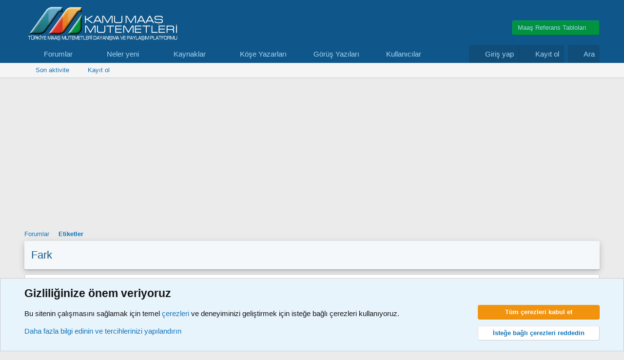

--- FILE ---
content_type: text/html; charset=utf-8
request_url: https://www.maasmutemeti.com/forum/tags/fark/
body_size: 18298
content:
<!DOCTYPE html>
<html id="XF" lang="tr-TR" dir="LTR"
	data-xf="2.3"
	data-app="public"
	
	
	data-template="tag_view"
	data-container-key=""
	data-content-key="tag-52"
	data-logged-in="false"
	data-cookie-prefix="xf_"
	data-csrf="1769756454,18a21e8d3e13b5fbc83344299a568b6d"
	class="has-no-js template-tag_view"
	 data-run-jobs="">
<head>
	
	
	

	<meta charset="utf-8" />
	<title>fark | Mutemet Forum I Uzman Mutemet</title>
	<link rel="manifest" href="/forum/webmanifest.php">

	<meta http-equiv="X-UA-Compatible" content="IE=Edge" />
	<meta name="viewport" content="width=device-width, initial-scale=1, viewport-fit=cover">

	
		<meta name="theme-color" content="#0f578a" />
	

	<meta name="apple-mobile-web-app-title" content="Mutemet Forum - Maaş Mutemetleri">
	
		<link rel="apple-touch-icon" href="/forum/data/assets/logo/premium.png">
		

	
		<link rel="canonical" href="https://www.maasmutemeti.com/forum/tags/fark/" />
	

	
		
	
	
	<meta property="og:site_name" content="Mutemet Forum I Uzman Mutemet" />


	
	
		
	
	
	<meta property="og:type" content="website" />


	
	
		
	
	
	
		<meta property="og:title" content="fark" />
		<meta property="twitter:title" content="fark" />
	


	
	
	
		
	
	
	<meta property="og:url" content="https://www.maasmutemeti.com/forum/tags/fark/" />


	
	
		
	
	
	
		<meta property="og:image" content="https://www.maasmutemeti.com/forum/data/assets/logo/face_logo_uzman.webp" />
		<meta property="twitter:image" content="https://www.maasmutemeti.com/forum/data/assets/logo/face_logo_uzman.webp" />
		<meta property="twitter:card" content="summary" />
	


	

	
	
	
	

	<link rel="stylesheet" href="/forum/css.php?css=public%3Anormalize.css%2Cpublic%3Afa.css%2Cpublic%3Acore.less%2Cpublic%3Aapp.less&amp;s=1&amp;l=19&amp;d=1769263582&amp;k=44af7430d5091aa5848b9e2742ae1c8f056912da" />

	<link rel="stylesheet" href="/forum/css.php?css=public%3Anotices.less%2Cpublic%3Aextra.less&amp;s=1&amp;l=19&amp;d=1769263582&amp;k=8102f119f2566545c1ad6d64f290e3d192e03e6b" />


	
		<script src="/forum/js/xf/preamble.min.js?_v=ac411782"></script>
	

	
	<script src="/forum/js/vendor/vendor-compiled.js?_v=ac411782" defer></script>
	<script src="/forum/js/xf/core-compiled.js?_v=ac411782" defer></script>

	<script>
		window.addEventListener('DOMContentLoaded', function() {
			XF.extendObject(true, XF.config, {
				// 
				userId: 0,
				enablePush: true,
				pushAppServerKey: 'BM0SWIE5FhGuJMObVoq0i1tweb/FiaKLi7f96E9y8N4YzGUqnck0OOet0kaBNCNEe73cSw8OsUYreTFLguxZUc0=',
				url: {
					fullBase: 'https://www.maasmutemeti.com/forum/',
					basePath: '/forum/',
					css: '/forum/css.php?css=__SENTINEL__&s=1&l=19&d=1769263582',
					js: '/forum/js/__SENTINEL__?_v=ac411782',
					icon: '/forum/data/local/icons/__VARIANT__.svg?v=1769263583#__NAME__',
					iconInline: '/forum/styles/fa/__VARIANT__/__NAME__.svg?v=5.15.3',
					keepAlive: '/forum/login/keep-alive'
				},
				cookie: {
					path: '/',
					domain: '',
					prefix: 'xf_',
					secure: true,
					consentMode: 'advanced',
					consented: []
				},
				cacheKey: 'f3ed7234243583f554e27d349fe769c5',
				csrf: '1769756454,18a21e8d3e13b5fbc83344299a568b6d',
				js: {},
				fullJs: false,
				css: {"public:notices.less":true,"public:extra.less":true},
				time: {
					now: 1769756454,
					today: 1769720400,
					todayDow: 5,
					tomorrow: 1769806800,
					yesterday: 1769634000,
					week: 1769202000,
					month: 1767214800,
					year: 1767214800
				},
				style: {
					light: '',
					dark: '',
					defaultColorScheme: 'light'
				},
				borderSizeFeature: '3px',
				fontAwesomeWeight: 'r',
				enableRtnProtect: true,
				
				enableFormSubmitSticky: true,
				imageOptimization: 'optimize',
				imageOptimizationQuality: 0.85,
				uploadMaxFilesize: 536870912,
				uploadMaxWidth: 0,
				uploadMaxHeight: 0,
				allowedVideoExtensions: ["m4v","mov","mp4","mp4v","mpeg","mpg","ogv","webm"],
				allowedAudioExtensions: ["mp3","opus","ogg","wav"],
				shortcodeToEmoji: true,
				visitorCounts: {
					conversations_unread: '0',
					alerts_unviewed: '0',
					total_unread: '0',
					title_count: true,
					icon_indicator: true
				},
				jsMt: {"xf\/action.js":"355ac39e","xf\/embed.js":"feb936e0","xf\/form.js":"feb936e0","xf\/structure.js":"355ac39e","xf\/tooltip.js":"feb936e0"},
				jsState: {},
				publicMetadataLogoUrl: 'https://www.maasmutemeti.com/forum/data/assets/logo/face_logo_uzman.webp',
				publicPushBadgeUrl: 'https://www.maasmutemeti.com/forum/styles/default/xenforo/bell.png'
			});

			XF.extendObject(XF.phrases, {
				// 
				date_x_at_time_y:     "{date} {time}\'de",
				day_x_at_time_y:      "{day} saat {time}\'de",
				yesterday_at_x:       "Dün {time} da",
				x_minutes_ago:        "{minutes} dakika önce",
				one_minute_ago:       "1 dakika önce",
				a_moment_ago:         "Az önce",
				today_at_x:           "Bugün {time}",
				in_a_moment:          "Birazdan",
				in_a_minute:          "Bir dakika içinde",
				in_x_minutes:         "{minutes} dakika sonra",
				later_today_at_x:     "Bu gün {time}",
				tomorrow_at_x:        "Yarın {time} \'da",
				short_date_x_minutes: "{minutes} dakika",
				short_date_x_hours:   "{hours} saat",
				short_date_x_days:    "{days} gün",

				day0: "Pazar",
				day1: "Pazartesi",
				day2: "Salı",
				day3: "Çarşamba",
				day4: "Perşembe",
				day5: "Cuma",
				day6: "Cumartesi",

				dayShort0: "Pazar",
				dayShort1: "Pzrts",
				dayShort2: "Salı",
				dayShort3: "Çrşb",
				dayShort4: "Prşb",
				dayShort5: "Cuma",
				dayShort6: "Cmrts",

				month0: "Ocak",
				month1: "Şubat",
				month2: "Mart",
				month3: "Nisan",
				month4: "Mayıs",
				month5: "Haziran",
				month6: "Temmuz",
				month7: "Ağustos",
				month8: "Eylül",
				month9: "Ekim",
				month10: "Kasım",
				month11: "Aralık",

				active_user_changed_reload_page: "Aktif kullanıcı değişti. Tarayıcı sayfanızı yenileyerek yeni aktif sisteme geçebilirisiniz.",
				server_did_not_respond_in_time_try_again: "Sunucu zamanında yanıt vermedi. Tekrar deneyin.",
				oops_we_ran_into_some_problems: "Hata! Bazı sorunlarla karşılaştık.",
				oops_we_ran_into_some_problems_more_details_console: "Hata! Bazı sorunlarla karşılaştık. Lütfen daha sonra tekrar deneyiniz. Tarayıcı konsolunuzda hata ile ilgili daha fazla ayrı içeriyor olabilir.",
				file_too_large_to_upload: "Dosya yüklenemeyecek kadar büyük.",
				uploaded_file_is_too_large_for_server_to_process: "Yüklemeye çalıştığınız dosya sunucunun işlemesi için çok büyük.",
				files_being_uploaded_are_you_sure: "Dosyalar hala yükleniyor. Bu formu göndermek istediğinizden emin misiniz?",
				attach: "Dosya ekle",
				rich_text_box: "Zengin metin kutusu",
				close: "Kapat",
				link_copied_to_clipboard: "Bağlantı panoya kopyalandı.",
				text_copied_to_clipboard: "Metin panoya kopyalandı.",
				loading: "Yükleniyor…",
				you_have_exceeded_maximum_number_of_selectable_items: "Seçilebilir maksimum öğe sayısını aştınız. ",

				processing: "İşleminiz yapılıyor",
				'processing...': "İşleminiz yapılıyor…",

				showing_x_of_y_items: "{total} öğenin {count} tanesi gösteriliyor",
				showing_all_items: "Tüm öğeler gösteriliyor",
				no_items_to_display: "Görüntülenecek öğe yok",

				number_button_up: "Yükselt",
				number_button_down: "Düşür",

				push_enable_notification_title: "Anlık bildirimler Mutemet Forum I Uzman Mutemet için başarıyla etkinleştirildi",
				push_enable_notification_body: "Anlık bildirimleri etkinleştirdiğiniz için teşekkür ederiz!",

				pull_down_to_refresh: "Yenilemek için aşağı çekin ",
				release_to_refresh: "Yenilemek için serbest bırakın",
				refreshing: "Yenileyici…"
			,
			"svStandardLib_time.day": "{count} day",
			"svStandardLib_time.days": "{count} gün",
			"svStandardLib_time.hour": "{count} hour",
			"svStandardLib_time.hours": "{count} saat",
			"svStandardLib_time.minute": "{count} dakika",
			"svStandardLib_time.minutes": "{count} dakika",
			"svStandardLib_time.month": "{count} month",
			"svStandardLib_time.months": "{count} months",
			"svStandardLib_time.second": "{count} second",
			"svStandardLib_time.seconds": "{count} saniye",
			"svStandardLib_time.week": "time.week",
			"svStandardLib_time.weeks": "{count} hafta",
			"svStandardLib_time.year": "{count} year",
			"svStandardLib_time.years": "{count} yıl"

		});
		});
	</script>

	


	
		<link rel="icon" type="image/png" href="https://www.maasmutemeti.com/forum/data/assets/logo/32x32.webp" sizes="32x32" />
	

	
</head>

<body data-template="tag_view">
<div class="p-pageWrapper" id="top">

	

	<header class="p-header" id="header">
		<div class="p-header-inner">
			<div class="p-header-content">
				<div class="p-header-logo p-header-logo--image">
					<a href="https://www.maasmutemeti.com/forum">
						

	

	
		
		

		
	

	

	<picture data-variations="{&quot;default&quot;:{&quot;1&quot;:&quot;\/forum\/data\/assets\/logo_default\/ana_logo_3.webp&quot;,&quot;2&quot;:null}}">
		
		
		

		

		<img src="/forum/data/assets/logo_default/ana_logo_3.webp"  width="330" height="80" alt="Mutemet Forum I Uzman Mutemet" />
	</picture>


					</a>
				</div>

				

	

		
		<script async src="https://pagead2.googlesyndication.com/pagead/js/adsbygoogle.js?client=ca-pub-9387414155486076"
		     crossorigin="anonymous"></script>

	

	

		
		<div class="header-ad">
		<a target="_blank" href="https://www.maasmutemeti.com/forum/kategori/maas-parametreleri.215/"><img src="https://www.maasmutemeti.com/forum/styles/default/xenforo/temmuz_2025.png" alt="" width="285" height="111" class="" /></a>
		 <div class="p-forumList">
		            <a class="p-forumList-link menuTrigger button acilirmenu" data-xf-click="menu"   role="button" tabindex="0" aria-expanded="false" aria-haspopup="true">Maaş Referans Tabloları</a>
		            <div class="menu forumList-menu acilirmenucontent" data-menu="menu" aria-hidden="true">
		              <div class="menu-content">
		                    <h4 class="menu-header">H&#305;zl&#305; Eri&#351;im </h4>
		                    <a href="https://www.maasmutemeti.com/forum/sayfa/zamli_memur_maas_katsayilari/" class="menu-linkRow">Maaş Katsayıları</a>
		                    <a href="https://www.maasmutemeti.com/forum/sayfa/memur_maas_hesabi_veriler/" class="menu-linkRow">Maaş Unsurları</a>
		                    <a href="https://www.maasmutemeti.com/forum/sayfa/sozlesmeli_tavan_ucretleri/" class="menu-linkRow">Sözleşmeli Personel Ücret Tavanları</a>
		                    <a href="https://www.maasmutemeti.com/forum/sayfa/en_yuksek_devlet_memur_ayligi/" class="menu-linkRow">En Yüksek Devlet Memuru Aylığı</a>
		                    <a href="https://www.maasmutemeti.com/forum/sayfa/aile_yardim_odenegi/" class="menu-linkRow">Aile Yardımı Ödeneği</a>
		                    <a href="https://www.maasmutemeti.com/forum/sayfa/asgari_ucret/" class="menu-linkRow">Asgari Ücret Yıllara Göre</a>
		                    <a href="https://www.maasmutemeti.com/forum/sayfa/kidem_tazminati_tum_yillar/" class="menu-linkRow">Kıdem Tazminatı Tavanları</a>
							<a href="https://www.maasmutemeti.com/forum/sayfa/prime_esas_kazaclar/" class="menu-linkRow">Prime Tabi Kazançlar</a>
						  <a href="https://www.maasmutemeti.com/forum/sayfa/sozlesmeli_kadro_karsilikleri/" class="menu-linkRow">4/B Kadro Karşılıkları</a>
		                </div>
		            </div>
		        </div>
		</div>

	


			</div>
		</div>
	</header>

	
	

	
		<div class="p-navSticky p-navSticky--primary" data-xf-init="sticky-header">
			
		<nav class="p-nav">
			<div class="p-nav-inner">
				<button type="button" class="button button--plain p-nav-menuTrigger" data-xf-click="off-canvas" data-menu=".js-headerOffCanvasMenu" tabindex="0" aria-label="Menü"><span class="button-text">
					<i aria-hidden="true"></i>
				</span></button>

				<div class="p-nav-smallLogo">
					<a href="https://www.maasmutemeti.com/forum">
						

	

	
		
		

		
	

	

	<picture data-variations="{&quot;default&quot;:{&quot;1&quot;:&quot;\/forum\/data\/assets\/logo_default\/ana_logo_3.webp&quot;,&quot;2&quot;:null}}">
		
		
		

		

		<img src="/forum/data/assets/logo_default/ana_logo_3.webp"  width="330" height="80" alt="Mutemet Forum I Uzman Mutemet" />
	</picture>


					</a>
				</div>

				<div class="p-nav-scroller hScroller" data-xf-init="h-scroller" data-auto-scroll=".p-navEl.is-selected">
					<div class="hScroller-scroll">
						<ul class="p-nav-list js-offCanvasNavSource">
							
								<li>
									
	<div class="p-navEl " data-has-children="true">
	

		
	
	<a href="/forum/"
	class="p-navEl-link p-navEl-link--splitMenu "
	
	
	data-nav-id="forums">Forumlar</a>


		<a data-xf-key="1"
			data-xf-click="menu"
			data-menu-pos-ref="< .p-navEl"
			class="p-navEl-splitTrigger"
			role="button"
			tabindex="0"
			aria-label="Genişletilmiş geçiş"
			aria-expanded="false"
			aria-haspopup="true"></a>

		
	
		<div class="menu menu--structural" data-menu="menu" aria-hidden="true">
			<div class="menu-content">
				
					
	
	
	<a href="https://www.maasmutemeti.com/forum/sayfa/altin_uyelik_premium/"
	class="menu-linkRow u-indentDepth0 js-offCanvasCopy "
	
	
	data-nav-id="altin_v2">Altın Üyelik</a>

	
		
			
	
	
	<a href="https://www.maasmutemeti.com/forum/sayfa/havale_odeme_bildirim/"
	class="menu-linkRow u-indentDepth1 js-offCanvasCopy "
	
	
	data-nav-id="aktivasyon_bildir">Ödeme Bildir</a>

	

		
			
	
	
	<a href="/forum/account/upgrades"
	class="menu-linkRow u-indentDepth1 js-offCanvasCopy "
	
	
	data-nav-id="aboneyukseltme">Hesap Yükseltmesi</a>

	

		
		
			<hr class="menu-separator" />
		
	

				
					
	
	
	<a href="/forum/son-mesajlar/posts/"
	class="menu-linkRow u-indentDepth0 js-offCanvasCopy "
	
	
	data-nav-id="newPosts">Yeni mesajlar</a>

	

				
					
	
	
	<a href="https://www.maasmutemeti.com/forum/account/bookmarks"
	class="menu-linkRow u-indentDepth0 js-offCanvasCopy "
	
	
	data-nav-id="favori">Favori Konularım</a>

	

				
					
	
	
	<a href="https://www.maasmutemeti.com/forum/sayfa/forum-kurallari/"
	class="menu-linkRow u-indentDepth0 js-offCanvasCopy "
	
	
	data-nav-id="forum_kurallari">Forum Kuralları</a>

	

				
					
	
	
	<a href="https://www.maasmutemeti.com/forum/sayfa/hakkimizda/"
	class="menu-linkRow u-indentDepth0 js-offCanvasCopy "
	
	
	data-nav-id="hakkimizda">Hakkımızda</a>

	

				
					
	
	
	<a href="https://www.maasmutemeti.com/forum/help/"
	class="menu-linkRow u-indentDepth0 js-offCanvasCopy "
	
	
	data-nav-id="yardim">Yardım</a>

	
		
			
	
	
	<a href="https://www.maasmutemeti.com/forum/misc/contact"
	class="menu-linkRow u-indentDepth1 js-offCanvasCopy "
	
	
	data-nav-id="bize_ulasin">İletişim</a>

	

		
		
			<hr class="menu-separator" />
		
	

				
			</div>
		</div>
	
	</div>

								</li>
							
								<li>
									
	<div class="p-navEl " data-has-children="true">
	

		
	
	<a href="/forum/son-mesajlar/"
	class="p-navEl-link p-navEl-link--splitMenu "
	
	
	data-nav-id="whatsNew">Neler yeni</a>


		<a data-xf-key="2"
			data-xf-click="menu"
			data-menu-pos-ref="< .p-navEl"
			class="p-navEl-splitTrigger"
			role="button"
			tabindex="0"
			aria-label="Genişletilmiş geçiş"
			aria-expanded="false"
			aria-haspopup="true"></a>

		
	
		<div class="menu menu--structural" data-menu="menu" aria-hidden="true">
			<div class="menu-content">
				
					
	
	
	<a href="/forum/featured/"
	class="menu-linkRow u-indentDepth0 js-offCanvasCopy "
	
	
	data-nav-id="featured">Öne çıkan içerik</a>

	

				
					
	
	
	<a href="/forum/son-mesajlar/posts/"
	class="menu-linkRow u-indentDepth0 js-offCanvasCopy "
	 rel="nofollow"
	
	data-nav-id="whatsNewPosts">Yeni mesajlar</a>

	

				
					
	
	
	<a href="/forum/son-mesajlar/latest-activity"
	class="menu-linkRow u-indentDepth0 js-offCanvasCopy "
	 rel="nofollow"
	
	data-nav-id="latestActivity">Son aktiviteler</a>

	

				
					
	
	
	<a href="/forum/son-mesajlar/resources/"
	class="menu-linkRow u-indentDepth0 js-offCanvasCopy "
	 rel="nofollow"
	
	data-nav-id="xfrmNewResources">Yeni kaynaklar</a>

	

				
			</div>
		</div>
	
	</div>

								</li>
							
								<li>
									
	<div class="p-navEl " data-has-children="true">
	

		
	
	<a href="/forum/programlar/"
	class="p-navEl-link p-navEl-link--splitMenu "
	
	
	data-nav-id="xfrm">Kaynaklar</a>


		<a data-xf-key="3"
			data-xf-click="menu"
			data-menu-pos-ref="< .p-navEl"
			class="p-navEl-splitTrigger"
			role="button"
			tabindex="0"
			aria-label="Genişletilmiş geçiş"
			aria-expanded="false"
			aria-haspopup="true"></a>

		
	
		<div class="menu menu--structural" data-menu="menu" aria-hidden="true">
			<div class="menu-content">
				
					
	
	
	<a href="/forum/programlar/latest-reviews"
	class="menu-linkRow u-indentDepth0 js-offCanvasCopy "
	
	
	data-nav-id="xfrmLatestReviews">En son incelemeler</a>

	

				
					
	
	
	<a href="/forum/arama/?type=resource"
	class="menu-linkRow u-indentDepth0 js-offCanvasCopy "
	
	
	data-nav-id="xfrmSearchResources">Kaynak ara</a>

	

				
			</div>
		</div>
	
	</div>

								</li>
							
								<li>
									
	<div class="p-navEl " >
	

		
	
	<a href="https://www.maasmutemeti.com/forum/forumlar/koese-yazarlari.350/"
	class="p-navEl-link "
	
	data-xf-key="4"
	data-nav-id="kose_yazarlari">Köşe Yazarları</a>


		

		
	
	</div>

								</li>
							
								<li>
									
	<div class="p-navEl " >
	

		
	
	<a href="https://www.maasmutemeti.com/forum/forumlar/devlet-personel-baskanligi-dpb-goerues-yazilari.412/"
	class="p-navEl-link "
	
	data-xf-key="5"
	data-nav-id="Genelge_Gorus_Yazilari">Görüş Yazıları</a>


		

		
	
	</div>

								</li>
							
								<li>
									
	<div class="p-navEl " data-has-children="true">
	

		
	
	<a href="/forum/kullanici/"
	class="p-navEl-link p-navEl-link--splitMenu "
	
	
	data-nav-id="members">Kullanıcılar</a>


		<a data-xf-key="6"
			data-xf-click="menu"
			data-menu-pos-ref="< .p-navEl"
			class="p-navEl-splitTrigger"
			role="button"
			tabindex="0"
			aria-label="Genişletilmiş geçiş"
			aria-expanded="false"
			aria-haspopup="true"></a>

		
	
		<div class="menu menu--structural" data-menu="menu" aria-hidden="true">
			<div class="menu-content">
				
					
	
	
	<a href="/forum/kullanici/list/"
	class="menu-linkRow u-indentDepth0 js-offCanvasCopy "
	
	
	data-nav-id="registeredMembers">Kayıtlı üyeler</a>

	

				
					
	
	
	<a href="https://www.maasmutemeti.com/forum/kullanici/?key=altin_uye"
	class="menu-linkRow u-indentDepth0 js-offCanvasCopy "
	
	
	data-nav-id="altinnavi">Altın Üyelerimiz</a>

	

				
					
	
	
	<a href="https://www.maasmutemeti.com/forum/kullanici/?key=premium_uyeler"
	class="menu-linkRow u-indentDepth0 js-offCanvasCopy "
	
	
	data-nav-id="premiumnavi">Premium Üyelerimiz</a>

	

				
					
	
	
	<a href="https://www.maasmutemeti.com/forum/kullanici/?key=uzman_mutemetler"
	class="menu-linkRow u-indentDepth0 js-offCanvasCopy "
	
	
	data-nav-id="uzmannavi">Uzman Ekibimiz</a>

	

				
					
	
	
	<a href="https://www.maasmutemeti.com/forum/kullanici/?key=staff_members"
	class="menu-linkRow u-indentDepth0 js-offCanvasCopy "
	
	
	data-nav-id="yonetimnavi">Yönetim Kadrosu</a>

	

				
					
	
	
	<a href="/forum/online/"
	class="menu-linkRow u-indentDepth0 js-offCanvasCopy "
	
	
	data-nav-id="currentVisitors">Şu anki ziyaretçiler</a>

	

				
			</div>
		</div>
	
	</div>

								</li>
							
						</ul>
					</div>
				</div>

				<div class="p-nav-opposite">
					<div class="p-navgroup p-account p-navgroup--guest">
						
							<a href="/forum/login/" class="p-navgroup-link p-navgroup-link--textual p-navgroup-link--logIn"
								data-xf-click="overlay" data-follow-redirects="on">
								<span class="p-navgroup-linkText">Giriş yap</span>
							</a>
							
								<a href="/forum/register/" class="p-navgroup-link p-navgroup-link--textual p-navgroup-link--register"
									data-xf-click="overlay" data-follow-redirects="on">
									<span class="p-navgroup-linkText">Kayıt ol</span>
								</a>
							
						
					</div>

					<div class="p-navgroup p-discovery">
						<a href="/forum/son-mesajlar/"
							class="p-navgroup-link p-navgroup-link--iconic p-navgroup-link--whatsnew"
							aria-label="Neler yeni"
							title="Neler yeni">
							<i aria-hidden="true"></i>
							<span class="p-navgroup-linkText">Neler yeni</span>
						</a>

						


							<a href="/forum/arama/"
								class="p-navgroup-link p-navgroup-link--iconic p-navgroup-link--search"
								data-xf-click="menu"
								data-xf-key="/"
								aria-label="Ara"
								aria-expanded="false"
								aria-haspopup="true"
								title="Ara">
								<i aria-hidden="true"></i>
								<span class="p-navgroup-linkText">Ara</span>
							</a>
							<div class="menu menu--structural menu--wide" data-menu="menu" aria-hidden="true">
								<form action="/forum/arama/search" method="post"
									class="menu-content"
									data-xf-init="quick-search">

									<h3 class="menu-header">Ara</h3>
									
									<div class="menu-row">
										
											<input type="text" class="input" name="keywords" data-acurl="/forum/arama/auto-complete" placeholder="Ara…" aria-label="Ara" data-menu-autofocus="true" />
										
									</div>

									
									<div class="menu-row">
										<label class="iconic"><input type="checkbox"  name="c[title_only]" value="1" /><i aria-hidden="true"></i><span class="iconic-label">Sadece başlıkları ara

													
													<span tabindex="0" role="button"
														data-xf-init="tooltip" data-trigger="hover focus click" title="Etiketler, etiketlerin desteklendiği içeriklerde de aranır ">

														<i class="fa--xf far fa-question-circle  u-muted u-smaller"><svg xmlns="http://www.w3.org/2000/svg" role="img" ><title>Not</title><use href="/forum/data/local/icons/regular.svg?v=1769263583#question-circle"></use></svg></i>
													</span></span></label>

									</div>
									
									<div class="menu-row">
										<div class="inputGroup">
											<span class="inputGroup-text" id="ctrl_search_menu_by_member">Kullanıcı:</span>
											<input type="text" class="input" name="c[users]" data-xf-init="auto-complete" placeholder="Üye" aria-labelledby="ctrl_search_menu_by_member" />
										</div>
									</div>
									<div class="menu-footer">
									<span class="menu-footer-controls">
										
	<span class="buttonGroup">
		<button type="submit" class="button button--icon button--icon--search button--primary"><i class="fa--xf far fa-search "><svg xmlns="http://www.w3.org/2000/svg" role="img" aria-hidden="true" ><use href="/forum/data/local/icons/regular.svg?v=1769263583#search"></use></svg></i><span class="button-text">Ara</span></button>
		<button type="submit" class="button button--icon button--icon--fabfa-google button--primary google-search-button" formaction="/forum/google-search/" data-xf-init="tooltip" title="Search using Google" style="min-width: 40px;"><span class="button-text">
				<i class="fa--xf fab fa-google "><svg xmlns="http://www.w3.org/2000/svg" role="img" aria-hidden="true" ><use href="/forum/data/local/icons/brands.svg?v=1769263583#google"></use></svg></i>
		</span></button>
	</span>


										<button type="submit" class="button " name="from_search_menu"><span class="button-text">Gelişmiş Arama…</span></button>
									</span>
									</div>

									<input type="hidden" name="_xfToken" value="1769756454,18a21e8d3e13b5fbc83344299a568b6d" />
								</form>
							</div>
						
					</div>
				</div>
			</div>
		</nav>
	
		</div>
		
		
			<div class="p-sectionLinks">
				<div class="p-sectionLinks-inner hScroller" data-xf-init="h-scroller">
					<div class="hScroller-scroll">
						<ul class="p-sectionLinks-list">
							
								<li>
									
	<div class="p-navEl " >
	

		
	
	<a href="/forum/son-mesajlar/latest-activity"
	class="p-navEl-link "
	
	data-xf-key="alt+1"
	data-nav-id="defaultLatestActivity">Son aktivite</a>


		

		
	
	</div>

								</li>
							
								<li>
									
	<div class="p-navEl " >
	

		
	
	<a href="/forum/register/"
	class="p-navEl-link "
	
	data-xf-key="alt+2"
	data-nav-id="defaultRegister">Kayıt ol</a>


		

		
	
	</div>

								</li>
							
						</ul>
					</div>
				</div>
			</div>
			
	
		

	<div class="offCanvasMenu offCanvasMenu--nav js-headerOffCanvasMenu" data-menu="menu" aria-hidden="true" data-ocm-builder="navigation">
		<div class="offCanvasMenu-backdrop" data-menu-close="true"></div>
		<div class="offCanvasMenu-content">
			<div class="offCanvasMenu-header">
				Menü
				<a class="offCanvasMenu-closer" data-menu-close="true" role="button" tabindex="0" aria-label="Kapat"></a>
			</div>
			
				<div class="p-offCanvasRegisterLink">
					<div class="offCanvasMenu-linkHolder">
						<a href="/forum/login/" class="offCanvasMenu-link" data-xf-click="overlay" data-menu-close="true">
							Giriş yap
						</a>
					</div>
					<hr class="offCanvasMenu-separator" />
					
						<div class="offCanvasMenu-linkHolder">
							<a href="/forum/register/" class="offCanvasMenu-link" data-xf-click="overlay" data-menu-close="true">
								Kayıt ol
							</a>
						</div>
						<hr class="offCanvasMenu-separator" />
					
				</div>
			
			<div class="js-offCanvasNavTarget"></div>
			<div class="offCanvasMenu-installBanner js-installPromptContainer" style="display: none;" data-xf-init="install-prompt">
				<div class="offCanvasMenu-installBanner-header">Uygulamayı yükle</div>
				<button type="button" class="button js-installPromptButton"><span class="button-text">Yükle</span></button>
				<template class="js-installTemplateIOS">
					<div class="js-installTemplateContent">
						<div class="overlay-title">Uygulama iOS'a nasıl yüklenir </div>
						<div class="block-body">
							<div class="block-row">
								<p>
									Sitemizi ana ekranınıza bir web uygulaması olarak nasıl yükleyeceğinizi görmek için aşağıdaki videoyu izleyin. 
								</p>
								<p style="text-align: center">
									<video src="/forum/styles/default/xenforo/add_to_home.mp4"
										width="280" height="480" autoplay loop muted playsinline></video>
								</p>
								<p>
									<small><strong>Not:</strong> Bu özellik bazı tarayıcılarda kullanılamayabilir. </small>
								</p>
							</div>
						</div>
					</div>
				</template>
			</div>
		</div>
	</div>

	<div class="p-body">
		<div class="p-body-inner">
			<!--XF:EXTRA_OUTPUT-->

			

			

			
			
	
		<ul class="p-breadcrumbs "
			itemscope itemtype="https://schema.org/BreadcrumbList">
			
				

				
				

				
					
					
	<li itemprop="itemListElement" itemscope itemtype="https://schema.org/ListItem">
		<a href="/forum/" itemprop="item">
			<span itemprop="name">Forumlar</span>
		</a>
		<meta itemprop="position" content="1" />
	</li>

				

				
				
					
					
	<li itemprop="itemListElement" itemscope itemtype="https://schema.org/ListItem">
		<a href="/forum/tags/" itemprop="item">
			<span itemprop="name">Etiketler</span>
		</a>
		<meta itemprop="position" content="2" />
	</li>

				
			
		</ul>
	

			

			
	<noscript class="js-jsWarning"><div class="blockMessage blockMessage--important blockMessage--iconic u-noJsOnly">JavaScript devre dışı. Daha iyi bir deneyim için, önce lütfen tarayıcınızda JavaScript'i etkinleştirin.</div></noscript>

			
	<div class="blockMessage blockMessage--important blockMessage--iconic js-browserWarning" style="display: none">Çok eski bir web tarayıcısı kullanıyorsunuz. Bu veya diğer siteleri görüntülemekte sorunlar yaşayabilirsiniz..<br />Tarayıcınızı güncellemeli veya <a href="https://www.google.com/chrome/" target="_blank">alternatif bir tarayıcı</a> kullanmalısınız.</div>


			
				<div class="p-body-header">
					
						
							<div class="p-title ">
								
									
										<h1 class="p-title-value">fark</h1>
									
									
								
							</div>
						

						
					
				</div>
			

			<div class="p-body-main  ">
				
				<div class="p-body-contentCol"></div>
				

				

				<div class="p-body-content">
					
					<div class="p-body-pageContent">


	
	
	







<div class="block" data-xf-init="" data-type="" data-href="/forum/inline-mod/">
	

	<div class="block-container">
		<ol class="block-body">
			
				<li class="block-row block-row--separated  js-inlineModContainer" data-author="Muto42">
	<div class="contentRow ">
		<span class="contentRow-figure">
			<a href="/forum/kullanici/muto42.29001/" class="avatar avatar--s avatar--default avatar--default--image" data-user-id="29001" data-xf-init="member-tooltip">
			<span class="avatar-u29001-s"></span> 
		</a>
		</span>
		<div class="contentRow-main">
			<h3 class="contentRow-title">
				<a href="/forum/konu/surekli-isci-teknisyen-farki-hesaplama.28073/"><span class="xgtOnekTasarim xgt-onekTasarim--cozumlendikilitliyeni" dir="auto"><span class="xgt-onekTasarim--grid"><span class="xgt-onekTasarim--ikon"></span><span class="xgt-onekTasarim--metin">Çözümlendi | Kilitli</span></span></span><span class="label-append">&nbsp;</span>Sürekli İşçi Teknisyen Farkı Hesaplama</a>
			</h3>

			<div class="contentRow-snippet">İyi çalışmalar arkadaşlar Sağlık Bakanlığı Sürekli İşçilerin toplu iş sözleşmelerine göre teknik personele ek 3 madde gereğince emsali devlet memuruna yapılacak ek ödemeden fazla olamaz diyor. Arkadaşlar bu konuda emsali devlet memuruna ödenen teknisyen farkı ve hesaplama yöntemi hakkında bilgim...</div>

			<div class="contentRow-minor contentRow-minor--hideLinks">
				<ul class="listInline listInline--bullet">
					
					<li><a href="/forum/kullanici/muto42.29001/" class="username " dir="auto" data-user-id="29001" data-xf-init="member-tooltip">Muto42</a></li>
					<li>Konu</li>
					<li><time  class="u-dt" dir="auto" datetime="2025-09-18T09:42:28+0300" data-timestamp="1758177748" data-date="18 Eylül 2025 09:42" data-time="09:42" data-short="Eyl &#039;25" title="18 Eylül 2025 09:42 09:42&#039;de">18 Eylül 2025 09:42</time></li>
					
						<li>
							

	
		
			<span class="tagItem tagItem--tag_fark" dir="auto">
				<em class="textHighlight">fark</em>
			</span>
		
			<span class="tagItem tagItem--tag_isci" dir="auto">
				işçi
			</span>
		
			<span class="tagItem tagItem--tag_suerekli" dir="auto">
				sürekli
			</span>
		
			<span class="tagItem tagItem--tag_teknik" dir="auto">
				teknik
			</span>
		
	

						</li>
					
					<li>Cevaplar: 2</li>
					<li>Forum: <a href="/forum/forumlar/surekli-isci-taseron-maas-islemleri.170/">Sürekli İşçi (Taşeron) Maaş İşlemleri</a></li>
				</ul>
			</div>
		</div>
	</div>
</li>
			
				<li class="block-row block-row--separated  js-inlineModContainer" data-author="Süleyman Kambuk">
	<div class="contentRow ">
		<span class="contentRow-figure">
			<a href="/forum/kullanici/suleyman-kambuk.7645/" class="avatar avatar--s" data-user-id="7645" data-xf-init="member-tooltip">
			<img src="/forum/data/avatars/s/7/7645.jpg?1720517080" srcset="/forum/data/avatars/m/7/7645.jpg?1720517080 2x" alt="Süleyman Kambuk" class="avatar-u7645-s" width="48" height="48" loading="lazy" /> 
		</a>
		</span>
		<div class="contentRow-main">
			<h3 class="contentRow-title">
				<a href="/forum/konu/14-gunluk-fark-maas-islemleri-ile-ilgili-kbs-duyurususira-no-2024-3.26729/"><span class="xgtOnekTasarim xgt-onekTasarim--mutarsiviyeni" dir="auto"><span class="xgt-onekTasarim--grid"><span class="xgt-onekTasarim--ikon"></span><span class="xgt-onekTasarim--metin">Mutemet Arşivi</span></span></span><span class="label-append">&nbsp;</span>14 Günlük Fark Maaş İşlemleri̇ İle İlgi̇li̇ Kbs Duyurususıra No: (2024/3)</a>
			</h3>

			<div class="contentRow-snippet">1- MEMUR


14 Günlük Fark Maaşlar

Personel Ödemeleri 2024 Yılı Yeni Yıl İşlemleri Kılavuzunun &quot;A.3- 14 Günlük Fark Maaş İşlemleri&quot; başlıklı bölümünde 14 günlük fark maaş işlemleri ile ilgili ayrıca duyuru yapılacağı belirtilmişti.

Bu çerçevede, Kamu Harcama ve Muhasebe Bilişim Sisteminde (KBS)...</div>

			<div class="contentRow-minor contentRow-minor--hideLinks">
				<ul class="listInline listInline--bullet">
					
					<li><a href="/forum/kullanici/suleyman-kambuk.7645/" class="username " dir="auto" data-user-id="7645" data-xf-init="member-tooltip"><span class="username--style20 username--staff username--moderator">Süleyman Kambuk</span></a></li>
					<li>Konu</li>
					<li><time  class="u-dt" dir="auto" datetime="2024-01-16T19:55:05+0300" data-timestamp="1705424105" data-date="16 Ocak 2024 19:55" data-time="19:55" data-short="Ocak &#039;24" title="16 Ocak 2024 19:55 19:55&#039;de">16 Ocak 2024 19:55</time></li>
					
						<li>
							

	
		
			<span class="tagItem tagItem--tag_14-guenluek-fark" dir="auto">
				14 günlük <em class="textHighlight">fark</em>
			</span>
		
			<span class="tagItem tagItem--tag_fark" dir="auto">
				<em class="textHighlight">fark</em>
			</span>
		
			<span class="tagItem tagItem--tag_maas-farki" dir="auto">
				maaş <em class="textHighlight">fark</em>ı
			</span>
		
	

						</li>
					
					<li>Cevaplar: 9</li>
					<li>Forum: <a href="/forum/forumlar/mali-ve-sosyal-haklar.134/">Mali ve Sosyal Haklar</a></li>
				</ul>
			</div>
		</div>
	</div>
</li>
			
				<li class="block-row block-row--separated  js-inlineModContainer" data-author="alikrgz">
	<div class="contentRow ">
		<span class="contentRow-figure">
			<a href="/forum/kullanici/alikrgz.13567/" class="avatar avatar--s" data-user-id="13567" data-xf-init="member-tooltip">
			<img src="/forum/data/avatars/s/13/13567.jpg?1720517487" srcset="/forum/data/avatars/m/13/13567.jpg?1720517487 2x" alt="alikrgz" class="avatar-u13567-s" width="48" height="48" loading="lazy" /> 
		</a>
		</span>
		<div class="contentRow-main">
			<h3 class="contentRow-title">
				<a href="/forum/konu/tesvik-ek-odemede-personel-arasi-fark-olmasi.24127/"><span class="xgtOnekTasarim xgt-onekTasarim--cozumlendikilitliyeni" dir="auto"><span class="xgt-onekTasarim--grid"><span class="xgt-onekTasarim--ikon"></span><span class="xgt-onekTasarim--metin">Çözümlendi | Kilitli</span></span></span><span class="label-append">&nbsp;</span>Teşvik Ek Ödemede Personel Arası Fark Olması</a>
			</h3>

			<div class="contentRow-snippet">Merhaba iyi pazarlar herkese.
Aşağıda paylaştığım bordroda personeller arası ücret farkları var. Bütün personelin %20 puanı var fakat net ödemelerinde farklar oluşuyor. Hatta 2 personelin kadro derecesi bile aynı ama &#039;&#039;Teşvik Tavan Tutarı&#039;&#039; farklı çıkmaktadır. Bunun sebebi ne olabilir?</div>

			<div class="contentRow-minor contentRow-minor--hideLinks">
				<ul class="listInline listInline--bullet">
					
					<li><a href="/forum/kullanici/alikrgz.13567/" class="username " dir="auto" data-user-id="13567" data-xf-init="member-tooltip">alikrgz</a></li>
					<li>Konu</li>
					<li><time  class="u-dt" dir="auto" datetime="2022-10-16T12:18:15+0300" data-timestamp="1665911895" data-date="16 Ekim 2022 12:18" data-time="12:18" data-short="Eki &#039;22" title="16 Ekim 2022 12:18 12:18&#039;de">16 Ekim 2022 12:18</time></li>
					
						<li>
							

	
		
			<span class="tagItem tagItem--tag_fark" dir="auto">
				<em class="textHighlight">fark</em>
			</span>
		
			<span class="tagItem tagItem--tag_kadro-derece" dir="auto">
				kadro derece
			</span>
		
			<span class="tagItem tagItem--tag_tesvik-ek-oedeme" dir="auto">
				teşvik ek ödeme
			</span>
		
	

						</li>
					
					<li>Cevaplar: 5</li>
					<li>Forum: <a href="/forum/forumlar/doner-sermaye-ek-odeme-hesaplama.19/">Döner Sermaye Ek Ödeme Hesaplama</a></li>
				</ul>
			</div>
		</div>
	</div>
</li>
			
				<li class="block-row block-row--separated  js-inlineModContainer" data-author="Süleyman Kambuk">
	<div class="contentRow ">
		<span class="contentRow-figure">
			<a href="/forum/kullanici/suleyman-kambuk.7645/" class="avatar avatar--s" data-user-id="7645" data-xf-init="member-tooltip">
			<img src="/forum/data/avatars/s/7/7645.jpg?1720517080" srcset="/forum/data/avatars/m/7/7645.jpg?1720517080 2x" alt="Süleyman Kambuk" class="avatar-u7645-s" width="48" height="48" loading="lazy" /> 
		</a>
		</span>
		<div class="contentRow-main">
			<h3 class="contentRow-title">
				<a href="/forum/konu/1-14-gunluk-fark-bordrosu-toplu-sozlesme-odemegi-bordroya-yansitmiyor.23552/"><span class="xgtOnekTasarim xgt-onekTasarim--mutarsiviyeni" dir="auto"><span class="xgt-onekTasarim--grid"><span class="xgt-onekTasarim--ikon"></span><span class="xgt-onekTasarim--metin">Mutemet Arşivi</span></span></span><span class="label-append">&nbsp;</span>1-14 Günlük Fark Bordrosu Toplu Sözleşme Ödemeği Bordroya Yansıtmıyor.</a>
			</h3>

			<div class="contentRow-snippet">Farklarla ilgili  hesaplamaları yaptık fakat toplu sözleşme farkı ödemesi ( sendika parası) ve kesintisini yansıtmamaktadır. Aynı sıkıntı sizlerde de var mı.?</div>

			<div class="contentRow-minor contentRow-minor--hideLinks">
				<ul class="listInline listInline--bullet">
					
					<li><a href="/forum/kullanici/suleyman-kambuk.7645/" class="username " dir="auto" data-user-id="7645" data-xf-init="member-tooltip"><span class="username--style20 username--staff username--moderator">Süleyman Kambuk</span></a></li>
					<li>Konu</li>
					<li><time  class="u-dt" dir="auto" datetime="2022-07-19T18:25:46+0300" data-timestamp="1658244346" data-date="19 Temmuz 2022 18:25" data-time="18:25" data-short="Tem &#039;22" title="19 Temmuz 2022 18:25 18:25&#039;de">19 Temmuz 2022 18:25</time></li>
					
						<li>
							

	
		
			<span class="tagItem tagItem--tag_fark" dir="auto">
				<em class="textHighlight">fark</em>
			</span>
		
			<span class="tagItem tagItem--tag_sendika-parasi" dir="auto">
				sendika parası
			</span>
		
			<span class="tagItem tagItem--tag_toplu-soezlesme-oedenegi" dir="auto">
				toplu sözleşme ödeneği
			</span>
		
	

						</li>
					
					<li>Cevaplar: 4</li>
					<li>Forum: <a href="/forum/forumlar/kbs-kadrolu-maas-islemleri.177/">KBS Kadrolu Maaş İşlemleri</a></li>
				</ul>
			</div>
		</div>
	</div>
</li>
			
				<li class="block-row block-row--separated  js-inlineModContainer" data-author="okan32">
	<div class="contentRow ">
		<span class="contentRow-figure">
			<a href="/forum/kullanici/okan32.6044/" class="avatar avatar--s" data-user-id="6044" data-xf-init="member-tooltip">
			<img src="/forum/data/avatars/s/6/6044.jpg?1720517080" srcset="/forum/data/avatars/m/6/6044.jpg?1720517080 2x" alt="okan32" class="avatar-u6044-s" width="48" height="48" loading="lazy" /> 
		</a>
		</span>
		<div class="contentRow-main">
			<h3 class="contentRow-title">
				<a href="/forum/konu/ek-odeme-fark-bordrosu.22612/"><span class="xgtOnekTasarim xgt-onekTasarim--cozumlendikilitliyeni" dir="auto"><span class="xgt-onekTasarim--grid"><span class="xgt-onekTasarim--ikon"></span><span class="xgt-onekTasarim--metin">Çözümlendi | Kilitli</span></span></span><span class="label-append">&nbsp;</span>Ek Ödeme Fark Bordrosu</a>
			</h3>

			<div class="contentRow-snippet">Ek ödeme fark bordrosu nu programlarda bulamadım. Acaba var mıdır</div>

			<div class="contentRow-minor contentRow-minor--hideLinks">
				<ul class="listInline listInline--bullet">
					
					<li><a href="/forum/kullanici/okan32.6044/" class="username " dir="auto" data-user-id="6044" data-xf-init="member-tooltip"><span class="username--style12">okan32</span></a></li>
					<li>Konu</li>
					<li><time  class="u-dt" dir="auto" datetime="2022-03-05T11:51:06+0300" data-timestamp="1646470266" data-date="05 Mart 2022 11:51" data-time="11:51" data-short="Mar &#039;22" title="05 Mart 2022 11:51 11:51&#039;de">05 Mart 2022 11:51</time></li>
					
						<li>
							

	
		
			<span class="tagItem tagItem--tag_fark" dir="auto">
				<em class="textHighlight">fark</em>
			</span>
		
	

						</li>
					
					<li>Cevaplar: 1</li>
					<li>Forum: <a href="/forum/forumlar/5510-5434-memur-maas-hesaplama.11/">5510/5434 Memur Maaş Hesaplama</a></li>
				</ul>
			</div>
		</div>
	</div>
</li>
			
				<li class="block-row block-row--separated  js-inlineModContainer" data-author="Rıdvan Ercan YILDIZ">
	<div class="contentRow ">
		<span class="contentRow-figure">
			<a href="/forum/kullanici/ridvan-ercan-yildiz.3882/" class="avatar avatar--s" data-user-id="3882" data-xf-init="member-tooltip">
			<img src="/forum/data/avatars/s/3/3882.jpg?1720517062" srcset="/forum/data/avatars/m/3/3882.jpg?1720517062 2x" alt="Rıdvan Ercan YILDIZ" class="avatar-u3882-s" width="48" height="48" loading="lazy" /> 
		</a>
		</span>
		<div class="contentRow-main">
			<h3 class="contentRow-title">
				<a href="/forum/konu/toplu-is-sozlesmesi-hesaplama-cetveli.20197/"><span class="xgtOnekTasarim xgt-onekTasarim--mutarsiviyeni" dir="auto"><span class="xgt-onekTasarim--grid"><span class="xgt-onekTasarim--ikon"></span><span class="xgt-onekTasarim--metin">Mutemet Arşivi</span></span></span><span class="label-append">&nbsp;</span>Toplu İş Sözleşmesi Hesaplama Cetveli</a>
			</h3>

			<div class="contentRow-snippet">Merhaba Arkadaşlar. 
Bildiğiniz üzere dün paylaşılan yazıya istinaden Sağlık Bakanlığı Toplu İş Farklarının En geç pzartesiye kadar bitirilmesi istedi.

Hesaplamalarını yapmayan arkadaşlar için daha önce üzerinde çalıştığım fakat bitiremediğim ama kullanacak olan arkadaşlara bayağı rahatlık...</div>

			<div class="contentRow-minor contentRow-minor--hideLinks">
				<ul class="listInline listInline--bullet">
					
					<li><a href="/forum/kullanici/ridvan-ercan-yildiz.3882/" class="username " dir="auto" data-user-id="3882" data-xf-init="member-tooltip"><span class="username--style20 username--staff username--moderator">Rıdvan Ercan YILDIZ</span></a></li>
					<li>Konu</li>
					<li><time  class="u-dt" dir="auto" datetime="2021-09-25T14:26:53+0300" data-timestamp="1632569213" data-date="25 Eylül 2021 14:26" data-time="14:26" data-short="Eyl &#039;21" title="25 Eylül 2021 14:26 14:26&#039;de">25 Eylül 2021 14:26</time></li>
					
						<li>
							

	
		
			<span class="tagItem tagItem--tag_fark" dir="auto">
				<em class="textHighlight">fark</em>
			</span>
		
			<span class="tagItem tagItem--tag_hesaplama" dir="auto">
				hesaplama
			</span>
		
			<span class="tagItem tagItem--tag_isci" dir="auto">
				işçi
			</span>
		
			<span class="tagItem tagItem--tag_tis" dir="auto">
				tis
			</span>
		
	

						</li>
					
					<li>Cevaplar: 1</li>
					<li>Forum: <a href="/forum/forumlar/iscilerin-toplu-is-sozlesme-is-ve-islemleri.417/">İşçilerin Toplu İş Sözleşme İş ve İşlemleri</a></li>
				</ul>
			</div>
		</div>
	</div>
</li>
			
				<li class="block-row block-row--separated  js-inlineModContainer" data-author="izmirli35">
	<div class="contentRow ">
		<span class="contentRow-figure">
			<a href="/forum/kullanici/izmirli35.22408/" class="avatar avatar--s avatar--default avatar--default--image" data-user-id="22408" data-xf-init="member-tooltip">
			<span class="avatar-u22408-s"></span> 
		</a>
		</span>
		<div class="contentRow-main">
			<h3 class="contentRow-title">
				<a href="/forum/konu/5510-agustos-ayinda-katsayi-farki-cikmasi.19768/"><span class="xgtOnekTasarim xgt-onekTasarim--cozumlendikilitliyeni" dir="auto"><span class="xgt-onekTasarim--grid"><span class="xgt-onekTasarim--ikon"></span><span class="xgt-onekTasarim--metin">Çözümlendi | Kilitli</span></span></span><span class="label-append">&nbsp;</span>5510 Ağustos Ayında Katsayı Farkı Çıkması</a>
			</h3>

			<div class="contentRow-snippet">Herkese merhaba, Ağustos ayı için Emsan&#039;dan txt dosyalarını indirirken farkettim. Ağustos ayında &quot;5510 Say. Kanun (Katsayı farkı- Aylıksız İzindekiler Hariç)&quot; dosyasında 8 personelimize ait bilgiler var. Geçmiş senelere de baktım. Normalde bu dosyanın boş olması gerekiyor. Daha önce böyle bir...</div>

			<div class="contentRow-minor contentRow-minor--hideLinks">
				<ul class="listInline listInline--bullet">
					
					<li><a href="/forum/kullanici/izmirli35.22408/" class="username " dir="auto" data-user-id="22408" data-xf-init="member-tooltip"><span class="username--style12">izmirli35</span></a></li>
					<li>Konu</li>
					<li><time  class="u-dt" dir="auto" datetime="2021-08-16T11:02:45+0300" data-timestamp="1629100965" data-date="16 Ağustos 2021 11:02" data-time="11:02" data-short="Ağu &#039;21" title="16 Ağustos 2021 11:02 11:02&#039;de">16 Ağustos 2021 11:02</time></li>
					
						<li>
							

	
		
			<span class="tagItem tagItem--tag_5510" dir="auto">
				5510
			</span>
		
			<span class="tagItem tagItem--tag_ayliksiz-izin" dir="auto">
				aylıksız izin
			</span>
		
			<span class="tagItem tagItem--tag_fark" dir="auto">
				<em class="textHighlight">fark</em>
			</span>
		
			<span class="tagItem tagItem--tag_kesenek" dir="auto">
				kesenek
			</span>
		
	

						</li>
					
					<li>Cevaplar: 1</li>
					<li>Forum: <a href="/forum/forumlar/5510-5434-sgk-giris-emekli-kesenek-hesaplama.16/">5510/5434 SGK Giriş | Emekli Kesenek Hesaplama</a></li>
				</ul>
			</div>
		</div>
	</div>
</li>
			
				<li class="block-row block-row--separated  js-inlineModContainer" data-author="izmirli35">
	<div class="contentRow ">
		<span class="contentRow-figure">
			<a href="/forum/kullanici/izmirli35.22408/" class="avatar avatar--s avatar--default avatar--default--image" data-user-id="22408" data-xf-init="member-tooltip">
			<span class="avatar-u22408-s"></span> 
		</a>
		</span>
		<div class="contentRow-main">
			<h3 class="contentRow-title">
				<a href="/forum/konu/4-b-sozlesmeli-personel-14-gunluk-fark-bildirgesi-hk.18103/"><span class="xgtOnekTasarim xgt-onekTasarim--cozumlendikilitliyeni" dir="auto"><span class="xgt-onekTasarim--grid"><span class="xgt-onekTasarim--ikon"></span><span class="xgt-onekTasarim--metin">Çözümlendi | Kilitli</span></span></span><span class="label-append">&nbsp;</span>4/B Sözleşmeli Personel 14 Günlük Fark Bildirgesi Hk.</a>
			</h3>

			<div class="contentRow-snippet">Herkese merhaba, 4/B&#039;li statüsünde çalışan iki personelim var. 2020/12 dönem e-bildirgelerini bundan bir kaç gün önce malmüdürlüğüne verdim. Onlar da parayı SGK&#039;ya göndermiş. Ancak 2020/12&#039;yi verirken 14 günlük fark bildirgesini içine dahil etmedim. Şimdi sorum şu: Bu fark bildirgesini 2021/01...</div>

			<div class="contentRow-minor contentRow-minor--hideLinks">
				<ul class="listInline listInline--bullet">
					
					<li><a href="/forum/kullanici/izmirli35.22408/" class="username " dir="auto" data-user-id="22408" data-xf-init="member-tooltip"><span class="username--style12">izmirli35</span></a></li>
					<li>Konu</li>
					<li><time  class="u-dt" dir="auto" datetime="2021-01-22T15:54:30+0300" data-timestamp="1611320070" data-date="22 Ocak 2021 15:54" data-time="15:54" data-short="Ocak &#039;21" title="22 Ocak 2021 15:54 15:54&#039;de">22 Ocak 2021 15:54</time></li>
					
						<li>
							

	
		
			<span class="tagItem tagItem--tag_fark" dir="auto">
				<em class="textHighlight">fark</em>
			</span>
		
	

						</li>
					
					<li>Cevaplar: 1</li>
					<li>Forum: <a href="/forum/forumlar/e-bildirge-ve-sgk-uygulamalari.38/">E-Bildirge ve Sgk Uygulamaları</a></li>
				</ul>
			</div>
		</div>
	</div>
</li>
			
				<li class="block-row block-row--separated  js-inlineModContainer" data-author="tenoretic">
	<div class="contentRow ">
		<span class="contentRow-figure">
			<a href="/forum/kullanici/tenoretic.13097/" class="avatar avatar--s avatar--default avatar--default--image" data-user-id="13097" data-xf-init="member-tooltip">
			<span class="avatar-u13097-s"></span> 
		</a>
		</span>
		<div class="contentRow-main">
			<h3 class="contentRow-title">
				<a href="/forum/konu/devir-ve-ozellestirme-fark-tazminati.15081/"><span class="xgtOnekTasarim xgt-onekTasarim--cozumlendikilitliyeni" dir="auto"><span class="xgt-onekTasarim--grid"><span class="xgt-onekTasarim--ikon"></span><span class="xgt-onekTasarim--metin">Çözümlendi | Kilitli</span></span></span><span class="label-append">&nbsp;</span>Devir ve Özelleştirme Fark Tazminatı</a>
			</h3>

			<div class="contentRow-snippet">Merhaba sitede aradım ama bulamadım, özelleştirmeden gelen bir personelin devir ve özelleştirme fark tazminatını nasıl hesaplıyoruz? kbs de bu işlemi yapmış olan var mı?

şimdiden teşekkürler.</div>

			<div class="contentRow-minor contentRow-minor--hideLinks">
				<ul class="listInline listInline--bullet">
					
					<li><a href="/forum/kullanici/tenoretic.13097/" class="username " dir="auto" data-user-id="13097" data-xf-init="member-tooltip">tenoretic</a></li>
					<li>Konu</li>
					<li><time  class="u-dt" dir="auto" datetime="2020-05-06T08:05:25+0300" data-timestamp="1588741525" data-date="06 Mayıs 2020 08:05" data-time="08:05" data-short="May &#039;20" title="06 Mayıs 2020 08:05 08:05&#039;de">06 Mayıs 2020 08:05</time></li>
					
						<li>
							

	
		
			<span class="tagItem tagItem--tag_devir" dir="auto">
				devir
			</span>
		
			<span class="tagItem tagItem--tag_fark" dir="auto">
				<em class="textHighlight">fark</em>
			</span>
		
			<span class="tagItem tagItem--tag_oezellestirme" dir="auto">
				özelleştirme
			</span>
		
	

						</li>
					
					<li>Cevaplar: 11</li>
					<li>Forum: <a href="/forum/forumlar/5510-5434-memur-maas-hesaplama.11/">5510/5434 Memur Maaş Hesaplama</a></li>
				</ul>
			</div>
		</div>
	</div>
</li>
			
				<li class="block-row block-row--separated  js-inlineModContainer" data-author="erolkucuk1258">
	<div class="contentRow ">
		<span class="contentRow-figure">
			<a href="/forum/kullanici/erolkucuk1258.4878/" class="avatar avatar--s" data-user-id="4878" data-xf-init="member-tooltip">
			<img src="/forum/data/avatars/s/4/4878.jpg?1720517071" srcset="/forum/data/avatars/m/4/4878.jpg?1720517071 2x" alt="erolkucuk1258" class="avatar-u4878-s" width="48" height="48" loading="lazy" /> 
		</a>
		</span>
		<div class="contentRow-main">
			<h3 class="contentRow-title">
				<a href="/forum/konu/ek-gosterge-fark-bordrosu-hesaplamasi.13254/"><span class="xgtOnekTasarim xgt-onekTasarim--cozumlendikilitliyeni" dir="auto"><span class="xgt-onekTasarim--grid"><span class="xgt-onekTasarim--ikon"></span><span class="xgt-onekTasarim--metin">Çözümlendi | Kilitli</span></span></span><span class="label-append">&nbsp;</span>Ek Gösterge Fark Bordrosu Hesaplaması</a>
			</h3>

			<div class="contentRow-snippet">Merhabalar, 5434 tabi Bir  personele Ek göstergesi eksik  (Örn: 3000 olması gerekirken 2200 girilmiş)   ve maaşını bu şekilde almış, Bu personele geri dönük Ek Gösterge farkı yapacağız, bununla ilgili excellde yapabileceğimiz,bir proğramı olan varmı dır, Son olarak bu fark ödemesini yaparken...</div>

			<div class="contentRow-minor contentRow-minor--hideLinks">
				<ul class="listInline listInline--bullet">
					
					<li><a href="/forum/kullanici/erolkucuk1258.4878/" class="username " dir="auto" data-user-id="4878" data-xf-init="member-tooltip">erolkucuk1258</a></li>
					<li>Konu</li>
					<li><time  class="u-dt" dir="auto" datetime="2020-01-06T12:32:53+0300" data-timestamp="1578303173" data-date="06 Ocak 2020 12:32" data-time="12:32" data-short="Ocak &#039;20" title="06 Ocak 2020 12:32 12:32&#039;de">06 Ocak 2020 12:32</time></li>
					
						<li>
							

	
		
			<span class="tagItem tagItem--tag_fark" dir="auto">
				<em class="textHighlight">fark</em>
			</span>
		
	

						</li>
					
					<li>Cevaplar: 4</li>
					<li>Forum: <a href="/forum/forumlar/diger-konular.68/">Diğer Konular</a></li>
				</ul>
			</div>
		</div>
	</div>
</li>
			
				<li class="block-row block-row--separated  js-inlineModContainer" data-author="OnurSümer">
	<div class="contentRow ">
		<span class="contentRow-figure">
			<a href="/forum/kullanici/onursumer.7491/" class="avatar avatar--s" data-user-id="7491" data-xf-init="member-tooltip">
			<img src="/forum/data/avatars/s/7/7491.jpg?1720517080" srcset="/forum/data/avatars/m/7/7491.jpg?1720517080 2x" alt="OnurSümer" class="avatar-u7491-s" width="48" height="48" loading="lazy" /> 
		</a>
		</span>
		<div class="contentRow-main">
			<h3 class="contentRow-title">
				<a href="/forum/konu/14-gunluk-munferit-maas-hesaplama.6232/"><span class="xgtOnekTasarim xgt-onekTasarim--cozumlendikilitliyeni" dir="auto"><span class="xgt-onekTasarim--grid"><span class="xgt-onekTasarim--ikon"></span><span class="xgt-onekTasarim--metin">Çözümlendi | Kilitli</span></span></span><span class="label-append">&nbsp;</span>14 Günlük Münferit Maaş Hesaplama</a>
			</h3>

			<div class="contentRow-snippet">Arkadaşlar merhaba. Haziran ayı sonunda personel göreve başladı. Temmuz maaşını hesapladık ve maaşı yattı ancak 14 günlük farkı sistem hesaplamamış. ayrıldığı yerden de hesaplanmadı. münferit yapmak istedim olmadı. nasıl yapabilirim fikrinizi paylaşırsanız sevinirim.</div>

			<div class="contentRow-minor contentRow-minor--hideLinks">
				<ul class="listInline listInline--bullet">
					
					<li><a href="/forum/kullanici/onursumer.7491/" class="username " dir="auto" data-user-id="7491" data-xf-init="member-tooltip">OnurSümer</a></li>
					<li>Konu</li>
					<li><time  class="u-dt" dir="auto" datetime="2018-08-15T13:26:06+0300" data-timestamp="1534328766" data-date="15 Ağustos 2018 13:26" data-time="13:26" data-short="Ağu &#039;18" title="15 Ağustos 2018 13:26 13:26&#039;de">15 Ağustos 2018 13:26</time></li>
					
						<li>
							

	
		
			<span class="tagItem tagItem--tag_14-guenluek-fark" dir="auto">
				14 günlük <em class="textHighlight">fark</em>
			</span>
		
			<span class="tagItem tagItem--tag_fark" dir="auto">
				<em class="textHighlight">fark</em>
			</span>
		
			<span class="tagItem tagItem--tag_temmuz-farki" dir="auto">
				temmuz <em class="textHighlight">fark</em>ı
			</span>
		
	

						</li>
					
					<li>Cevaplar: 1</li>
					<li>Forum: <a href="/forum/forumlar/kbs-kadrolu-maas-islemleri.177/">KBS Kadrolu Maaş İşlemleri</a></li>
				</ul>
			</div>
		</div>
	</div>
</li>
			
				<li class="block-row block-row--separated  js-inlineModContainer" data-author="muallim001">
	<div class="contentRow ">
		<span class="contentRow-figure">
			<a href="/forum/kullanici/muallim001.9719/" class="avatar avatar--s" data-user-id="9719" data-xf-init="member-tooltip">
			<img src="/forum/data/avatars/s/9/9719.jpg?1720517095" srcset="/forum/data/avatars/m/9/9719.jpg?1720517095 2x" alt="muallim001" class="avatar-u9719-s" width="48" height="48" loading="lazy" /> 
		</a>
		</span>
		<div class="contentRow-main">
			<h3 class="contentRow-title">
				<a href="/forum/konu/2018-temmuz-4-b-14-gunluk-maas-farki-ve-ssk-bildirimi.5896/"><span class="xgtOnekTasarim xgt-onekTasarim--mutarsiviyeni" dir="auto"><span class="xgt-onekTasarim--grid"><span class="xgt-onekTasarim--ikon"></span><span class="xgt-onekTasarim--metin">Mutemet Arşivi</span></span></span><span class="label-append">&nbsp;</span>2018 Temmuz (4/B) 14 Günlük Maaş Farkı ve SSK Bildirimi</a>
			</h3>

			<div class="contentRow-snippet">selamlar arkadaşlar temmuz farkını yapan arkadaş var mı?

KBS den yapmak istediğimde &quot;Girilen Ay ve Yıl bilgisi ile fark hesaplaması yaptıramazsınız.... &quot; uyarısı veriyor</div>

			<div class="contentRow-minor contentRow-minor--hideLinks">
				<ul class="listInline listInline--bullet">
					
					<li><a href="/forum/kullanici/muallim001.9719/" class="username " dir="auto" data-user-id="9719" data-xf-init="member-tooltip">muallim001</a></li>
					<li>Konu</li>
					<li><time  class="u-dt" dir="auto" datetime="2018-07-17T09:46:35+0300" data-timestamp="1531809995" data-date="17 Temmuz 2018 09:46" data-time="09:46" data-short="Tem &#039;18" title="17 Temmuz 2018 09:46 09:46&#039;de">17 Temmuz 2018 09:46</time></li>
					
						<li>
							

	
		
			<span class="tagItem tagItem--tag_14-guen" dir="auto">
				14 gün
			</span>
		
			<span class="tagItem tagItem--tag_ek-ders" dir="auto">
				ek ders
			</span>
		
			<span class="tagItem tagItem--tag_fark" dir="auto">
				<em class="textHighlight">fark</em>
			</span>
		
			<span class="tagItem tagItem--tag_maas" dir="auto">
				maaş
			</span>
		
	

						</li>
					
					<li>Cevaplar: 105</li>
					<li>Forum: <a href="/forum/forumlar/4-b-sozlesmeli-personel-mali-is-ve-islemleri.178/">4/B Sözleşmeli Personel Mali İş ve İşlemleri</a></li>
				</ul>
			</div>
		</div>
	</div>
</li>
			
				<li class="block-row block-row--separated  js-inlineModContainer" data-author="Özkan Parlak">
	<div class="contentRow ">
		<span class="contentRow-figure">
			<a href="/forum/kullanici/ozkan-parlak.11592/" class="avatar avatar--s" data-user-id="11592" data-xf-init="member-tooltip">
			<img src="/forum/data/avatars/s/11/11592.jpg?1720517126" srcset="/forum/data/avatars/m/11/11592.jpg?1720517126 2x" alt="Özkan Parlak" class="avatar-u11592-s" width="48" height="48" loading="lazy" /> 
		</a>
		</span>
		<div class="contentRow-main">
			<h3 class="contentRow-title">
				<a href="/forum/konu/fark-maasi-yapma.5744/"><span class="xgtOnekTasarim xgt-onekTasarim--cozumlendikilitliyeni" dir="auto"><span class="xgt-onekTasarim--grid"><span class="xgt-onekTasarim--ikon"></span><span class="xgt-onekTasarim--metin">Çözümlendi | Kilitli</span></span></span><span class="label-append">&nbsp;</span>fark maaşı yapma</a>
			</h3>

			<div class="contentRow-snippet">arkadaşlar temmuz ayı fark maaşını kbs den nasıl yapıyorduk?14 günlük maaş işlemleri kapalı gözüküyor</div>

			<div class="contentRow-minor contentRow-minor--hideLinks">
				<ul class="listInline listInline--bullet">
					
					<li><a href="/forum/kullanici/ozkan-parlak.11592/" class="username " dir="auto" data-user-id="11592" data-xf-init="member-tooltip">Özkan Parlak</a></li>
					<li>Konu</li>
					<li><time  class="u-dt" dir="auto" datetime="2018-07-03T14:12:49+0300" data-timestamp="1530616369" data-date="03 Temmuz 2018 14:12" data-time="14:12" data-short="Tem &#039;18" title="03 Temmuz 2018 14:12 14:12&#039;de">03 Temmuz 2018 14:12</time></li>
					
						<li>
							

	
		
			<span class="tagItem tagItem--tag_fark" dir="auto">
				<em class="textHighlight">fark</em>
			</span>
		
	

						</li>
					
					<li>Cevaplar: 3</li>
					<li>Forum: <a href="/forum/forumlar/kbs-kamu-personel-harcamalari-sistemi.35/">KBS Kamu Personel Harcamaları Sistemi</a></li>
				</ul>
			</div>
		</div>
	</div>
</li>
			
				<li class="block-row block-row--separated  js-inlineModContainer" data-author="MEJDEROĞLU">
	<div class="contentRow ">
		<span class="contentRow-figure">
			<a href="/forum/kullanici/mejderoglu.11984/" class="avatar avatar--s avatar--default avatar--default--image" data-user-id="11984" data-xf-init="member-tooltip">
			<span class="avatar-u11984-s"></span> 
		</a>
		</span>
		<div class="contentRow-main">
			<h3 class="contentRow-title">
				<a href="/forum/konu/unvan-degisikliginde-maas-farki.5547/"><span class="xgtOnekTasarim xgt-onekTasarim--cozumlendikilitliyeni" dir="auto"><span class="xgt-onekTasarim--grid"><span class="xgt-onekTasarim--ikon"></span><span class="xgt-onekTasarim--metin">Çözümlendi | Kilitli</span></span></span><span class="label-append">&nbsp;</span>Ünvan Değişikliğinde Maaş Farkı</a>
			</h3>

			<div class="contentRow-snippet">memur kadrosundan VHKİ kadrosuna geçen memurun 1 aylık farkını nasıl hesaplayabilirim??</div>

			<div class="contentRow-minor contentRow-minor--hideLinks">
				<ul class="listInline listInline--bullet">
					
					<li><a href="/forum/kullanici/mejderoglu.11984/" class="username " dir="auto" data-user-id="11984" data-xf-init="member-tooltip"><span class="username--style12">MEJDEROĞLU</span></a></li>
					<li>Konu</li>
					<li><time  class="u-dt" dir="auto" datetime="2018-06-12T13:30:54+0300" data-timestamp="1528799454" data-date="12 Haziran 2018 13:30" data-time="13:30" data-short="Haz &#039;18" title="12 Haziran 2018 13:30 13:30&#039;de">12 Haziran 2018 13:30</time></li>
					
						<li>
							

	
		
			<span class="tagItem tagItem--tag_degisikligi" dir="auto">
				değişikliği
			</span>
		
			<span class="tagItem tagItem--tag_fark" dir="auto">
				<em class="textHighlight">fark</em>
			</span>
		
			<span class="tagItem tagItem--tag_hesaplama" dir="auto">
				hesaplama
			</span>
		
			<span class="tagItem tagItem--tag_maas" dir="auto">
				maaş
			</span>
		
			<span class="tagItem tagItem--tag_unvan" dir="auto">
				unvan
			</span>
		
	

						</li>
					
					<li>Cevaplar: 4</li>
					<li>Forum: <a href="/forum/forumlar/5510-5434-memur-maas-hesaplama.11/">5510/5434 Memur Maaş Hesaplama</a></li>
				</ul>
			</div>
		</div>
	</div>
</li>
			
				<li class="block-row block-row--separated  js-inlineModContainer" data-author="Anonim">
	<div class="contentRow ">
		<span class="contentRow-figure">
			<a href="/forum/kullanici/anonim.7828/" class="avatar avatar--s avatar--default avatar--default--image" data-user-id="7828" data-xf-init="member-tooltip">
			<span class="avatar-u7828-s"></span> 
		</a>
		</span>
		<div class="contentRow-main">
			<h3 class="contentRow-title">
				<a href="/forum/konu/hakim-savci-aday-maas-farki.5061/"><span class="xgtOnekTasarim xgt-onekTasarim--cozumlendikilitliyeni" dir="auto"><span class="xgt-onekTasarim--grid"><span class="xgt-onekTasarim--ikon"></span><span class="xgt-onekTasarim--metin">Çözümlendi | Kilitli</span></span></span><span class="label-append">&nbsp;</span>Hakim/Savcı - Aday Maaş Farkı</a>
			</h3>

			<div class="contentRow-snippet">Arkadaşlar kolay gelsin,
Canı sıkılan beyin fırtınası yapmak isteyen varsa buyursun gelsin.
Soru basit:
15/04/2018 tarihinde hakim/savcı adayı maaşı alan kişi 01/05/2018 tarihinde hakim/savcı olarak göreve başladığında ilgiliye ödenecek 14 günlük (hakim/savcı - aday) fark nasıl hesaplanır...</div>

			<div class="contentRow-minor contentRow-minor--hideLinks">
				<ul class="listInline listInline--bullet">
					
					<li><a href="/forum/kullanici/anonim.7828/" class="username " dir="auto" data-user-id="7828" data-xf-init="member-tooltip">Anonim</a></li>
					<li>Konu</li>
					<li><time  class="u-dt" dir="auto" datetime="2018-05-12T00:29:03+0300" data-timestamp="1526074143" data-date="12 Mayıs 2018 00:29" data-time="00:29" data-short="May &#039;18" title="12 Mayıs 2018 00:29 00:29&#039;de">12 Mayıs 2018 00:29</time></li>
					
						<li>
							

	
		
			<span class="tagItem tagItem--tag_aday" dir="auto">
				aday
			</span>
		
			<span class="tagItem tagItem--tag_fark" dir="auto">
				<em class="textHighlight">fark</em>
			</span>
		
			<span class="tagItem tagItem--tag_hakim" dir="auto">
				hakim
			</span>
		
			<span class="tagItem tagItem--tag_savci" dir="auto">
				savcı
			</span>
		
	

						</li>
					
					<li>Cevaplar: 15</li>
					<li>Forum: <a href="/forum/forumlar/5510-5434-memur-maas-hesaplama.11/">5510/5434 Memur Maaş Hesaplama</a></li>
				</ul>
			</div>
		</div>
	</div>
</li>
			
				<li class="block-row block-row--separated  js-inlineModContainer" data-author="mehmet gün">
	<div class="contentRow ">
		<span class="contentRow-figure">
			<a href="/forum/kullanici/mehmet-gun.4077/" class="avatar avatar--s" data-user-id="4077" data-xf-init="member-tooltip">
			<img src="/forum/data/avatars/s/4/4077.jpg?1720517071"  alt="mehmet gün" class="avatar-u4077-s" width="48" height="48" loading="lazy" /> 
		</a>
		</span>
		<div class="contentRow-main">
			<h3 class="contentRow-title">
				<a href="/forum/konu/gecmise-donuk-oht.3445/"><span class="xgtOnekTasarim xgt-onekTasarim--mutarsiviyeni" dir="auto"><span class="xgt-onekTasarim--grid"><span class="xgt-onekTasarim--ikon"></span><span class="xgt-onekTasarim--metin">Mutemet Arşivi</span></span></span><span class="label-append">&nbsp;</span>Geçmişe dönük ÖHT</a>
			</h3>

			<div class="contentRow-snippet">arkadaşlar personele özel hizmet tazminatı 3 yıl eksik verilmiş geriye dönük bu nasıl hesaplanır.. iyi çalışmalar.</div>

			<div class="contentRow-minor contentRow-minor--hideLinks">
				<ul class="listInline listInline--bullet">
					
					<li><a href="/forum/kullanici/mehmet-gun.4077/" class="username " dir="auto" data-user-id="4077" data-xf-init="member-tooltip">mehmet gün</a></li>
					<li>Konu</li>
					<li><time  class="u-dt" dir="auto" datetime="2017-07-10T11:43:05+0300" data-timestamp="1499676185" data-date="10 Temmuz 2017 11:43" data-time="11:43" data-short="Tem &#039;17" title="10 Temmuz 2017 11:43 11:43&#039;de">10 Temmuz 2017 11:43</time></li>
					
						<li>
							

	
		
			<span class="tagItem tagItem--tag_fark" dir="auto">
				<em class="textHighlight">fark</em>
			</span>
		
			<span class="tagItem tagItem--tag_oeht" dir="auto">
				öht
			</span>
		
			<span class="tagItem tagItem--tag_oezel-hizmet-tazminati" dir="auto">
				özel hizmet tazminatı
			</span>
		
	

						</li>
					
					<li>Cevaplar: 5</li>
					<li>Forum: <a href="/forum/forumlar/5510-5434-memur-maas-hesaplama.11/">5510/5434 Memur Maaş Hesaplama</a></li>
				</ul>
			</div>
		</div>
	</div>
</li>
			
		</ol>
	</div>
	<div class="block-outer block-outer--after">
		
		
	</div>
</div></div>
					
				</div>

				
			</div>

			
			
	
		<ul class="p-breadcrumbs p-breadcrumbs--bottom"
			itemscope itemtype="https://schema.org/BreadcrumbList">
			
				

				
				

				
					
					
	<li itemprop="itemListElement" itemscope itemtype="https://schema.org/ListItem">
		<a href="/forum/" itemprop="item">
			<span itemprop="name">Forumlar</span>
		</a>
		<meta itemprop="position" content="1" />
	</li>

				

				
				
					
					
	<li itemprop="itemListElement" itemscope itemtype="https://schema.org/ListItem">
		<a href="/forum/tags/" itemprop="item">
			<span itemprop="name">Etiketler</span>
		</a>
		<meta itemprop="position" content="2" />
	</li>

				
			
		</ul>
	

			
		</div>
	</div>

	<footer class="p-footer" id="footer">
		<div class="p-footer-inner">

			<div class="p-footer-row">
				
					<div class="p-footer-row-main">
						<ul class="p-footer-linkList">
							
								
									<li><a href="/forum/misc/cookies" rel="nofollow"
										data-xf-init="tooltip" title="Çerez onayı"
										data-xf-click="cookie-consent-toggle">
										<i class="fa--xf far fa-cookie "><svg xmlns="http://www.w3.org/2000/svg" role="img" aria-hidden="true" ><use href="/forum/data/local/icons/regular.svg?v=1769263583#cookie"></use></svg></i> Çerezler
									</a></li>
								
								
								
							
						</ul>
					</div>
				
				<div class="p-footer-row-opposite">
					<ul class="p-footer-linkList">
						

						
							<li><a href="https://www.maasmutemeti.com/forum/sayfa/forum-kurallari/">Şartlar ve kurallar</a></li>
						

						
							<li><a href="/forum/help/privacy-policy/">Gizlilik politikası</a></li>
						

						
							<li><a href="/forum/help/">Yardım</a></li>
						

						
							<li><a href="https://www.maasmutemeti.com/forum">Ana sayfa</a></li>
						

						<li><a href="/forum/forumlar/-/index.rss" target="_blank" class="p-footer-rssLink" title="RSS"><span aria-hidden="true"><i class="fa--xf far fa-rss "><svg xmlns="http://www.w3.org/2000/svg" role="img" aria-hidden="true" ><use href="/forum/data/local/icons/regular.svg?v=1769263583#rss"></use></svg></i><span class="u-srOnly">RSS</span></span></a></li>
					</ul>
				</div>
			</div>

			
				<div class="p-footer-copyright">
					
						<a href="https://xenforo.com" class="u-concealed" dir="ltr" target="_blank" rel="sponsored noopener">Community platform by XenForo<sup>&reg;</sup> <span class="copyright">&copy; 2010-2024 XenForo Ltd.</span></a>
						<span><a class="u-concealed" rel="sponsored noopener" href="https://xenforo.gen.tr" target="_blank " title="XenGenTr, XenForo, XGT yazılım, XenForo Style, XenForo Tema, Eklenti, Türkçe, Yama, Destek, Hosting,">XenForo 2 Türkçe yama 🇹🇷 [XGT] Yazılım ve web hizmetleri 2014-2024</a></span><br>
					
				</div>
			

			
		</div>
	</footer>
</div> <!-- closing p-pageWrapper -->

<div class="u-bottomFixer js-bottomFixTarget">
	
	
		
	
		
		

		<ul class="notices notices--bottom_fixer  js-notices"
			data-xf-init="notices"
			data-type="bottom_fixer"
			data-scroll-interval="6">

			
				
	<li class="notice js-notice notice--primary notice--cookieAdvanced"
		data-notice-id="-1"
		data-delay-duration="0"
		data-display-duration="0"
		data-auto-dismiss="0"
		data-visibility="">

		
		<div class="notice-content">
			
			
	<div class="u-pageCentered">
		

		<div class="cookies-main">
			<h2>Gizliliğinize önem veriyoruz</h2>
			<p>Bu sitenin çalışmasını sağlamak için temel <a href="/forum/help/cookies">çerezleri</a> ve deneyiminizi geliştirmek için isteğe bağlı çerezleri kullanıyoruz.</p>
			<p><a href="#" data-xf-click="toggle" data-target="#cookieConsentConfig">Daha fazla bilgi edinin ve tercihlerinizi yapılandırın</a></p>
		</div>

		<div class="cookies-buttons u-inputSpacer _u-alignCenter">
			<a href="/forum/misc/cookies?update=1&amp;accept=1&amp;t=1769756454%2C18a21e8d3e13b5fbc83344299a568b6d" class="button button--notice button--primary" rel="nofollow" data-xf-click="cookie-consent" xicon="confirm"><span class="button-text">

				Tüm çerezleri kabul et
			</span></a>

			<a href="/forum/misc/cookies?update=1&amp;reject=1&amp;t=1769756454%2C18a21e8d3e13b5fbc83344299a568b6d" class="button button--link" rel="nofollow" data-xf-click="cookie-consent" xicon="cancel"><span class="button-text">

				İsteğe bağlı çerezleri reddedin
			</span></a>
		</div>

	
			<form action="/forum/misc/cookies?update=1" method="post" class=""
				 data-xf-init="cookie-consent-form ajax-submit" data-force-flash-message="true" id="cookieConsentConfig"
			>
				<input type="hidden" name="_xfToken" value="1769756454,18a21e8d3e13b5fbc83344299a568b6d" />
				

		<div class="cookies-options">

			
			<dl class="formRow formRow--fullWidth">
				<dt>
					<div class="formRow-labelWrapper"></div>
				</dt>
				<dd>
					
			<ul class="inputChoices">
				<li class="inputChoices-choice"><label class="iconic iconic--toggle"><input type="checkbox"  value="1" checked="checked" disabled="1" /><i aria-hidden="true"></i><span class="iconic-label">Zorunlu çerezler</span></label></li>

			</ul>
		
					<div class="formRow-explain">Bu çerezler güvenlik, ağ yönetimi ve erişilebilirlik gibi temel işlevleri etkinleştirmek için gereklidir. Bunları reddedemezsiniz.</div>
				</dd>
			</dl>
		

			
				
			<dl class="formRow formRow--fullWidth">
				<dt>
					<div class="formRow-labelWrapper"></div>
				</dt>
				<dd>
					
			<ul class="inputChoices">
				<li class="inputChoices-choice"><label class="iconic iconic--toggle"><input type="checkbox"  name="consent[optional]" value="1" class="js-consent_optional" /><i aria-hidden="true"></i><span class="iconic-label">İsteğe bağlı çerezler</span></label></li>

			</ul>
		
					<div class="formRow-explain">Bu çerezleri ayarlayarak tarama deneyiminiz için gelişmiş işlevsellik sunuyoruz. Bunları reddederseniz, gelişmiş işlevsellik kullanılamaz.</div>
				</dd>
			</dl>
		
			

			
			<dl class="formRow formRow--fullWidth">
				<dt>
					<div class="formRow-labelWrapper"></div>
				</dt>
				<dd>
					
			<ul class="inputChoices">
				<li class="inputChoices-choice"><label class="iconic iconic--toggle"><input type="checkbox"  name="consent[_third_party]" value="1" class="js-consent__third_party" /><i aria-hidden="true"></i><span class="iconic-label">Üçüncü taraf tanımlama bilgileri</span></label></li>

			</ul>
		
					<div class="formRow-explain">Güvenlik, analitik, performans veya reklam amaçlarıyla çeşitli hizmet sağlayıcılarla bağlantılı olarak işlevselliği güçlendirmek için üçüncü taraflarca ayarlanan tanımlama bilgileri gerekebilir.</div>
				</dd>
			</dl>
		

			
			<dl class="formRow formRow--fullWidth">
				<dt>
					<div class="formRow-labelWrapper"></div>
				</dt>
				<dd>
					
				<ul class="listInline listInline--bullet">
					<li><a href="/forum/help/cookies">Ayrıntılı çerez kullanımı</a></li>
					
						<li><a href="/forum/help/privacy-policy/">Gizlilik politikası</a></li>
					
				</ul>
			
				</dd>
			</dl>
		

		</div>

		<button type="submit" class="button button--notice"><span class="button-text">Çerez tercihlerini kaydet </span></button>
	
				
			</form>
		


	</div>

		</div>
	</li>

			
		</ul>
	

	
</div>

<div class="u-navButtons js-navButtons">
	<a href="javascript:" class="button button--scroll"><span class="button-text"><i class="fa--xf far fa-arrow-left "><svg xmlns="http://www.w3.org/2000/svg" role="img" aria-hidden="true" ><use href="/forum/data/local/icons/regular.svg?v=1769263583#arrow-left"></use></svg></i><span class="u-srOnly">Geri</span></span></a>
</div>


	<div class="u-scrollButtons js-scrollButtons" data-trigger-type="both">
		<a href="#top" class="button button--scroll" data-xf-click="scroll-to"><span class="button-text"><i class="fa--xf far fa-arrow-up "><svg xmlns="http://www.w3.org/2000/svg" role="img" aria-hidden="true" ><use href="/forum/data/local/icons/regular.svg?v=1769263583#arrow-up"></use></svg></i><span class="u-srOnly">Üst</span></span></a>
		
			<a href="#footer" class="button button--scroll" data-xf-click="scroll-to"><span class="button-text"><i class="fa--xf far fa-arrow-down "><svg xmlns="http://www.w3.org/2000/svg" role="img" aria-hidden="true" ><use href="/forum/data/local/icons/regular.svg?v=1769263583#arrow-down"></use></svg></i><span class="u-srOnly">Alt</span></span></a>
		
	</div>



	<form style="display:none" hidden="hidden">
		<input type="text" name="_xfClientLoadTime" value="" id="_xfClientLoadTime" title="_xfClientLoadTime" tabindex="-1" />
	</form>

	





	
</body>
</html>











--- FILE ---
content_type: text/html; charset=utf-8
request_url: https://www.google.com/recaptcha/api2/aframe
body_size: 268
content:
<!DOCTYPE HTML><html><head><meta http-equiv="content-type" content="text/html; charset=UTF-8"></head><body><script nonce="M8N2aRU2Gr-K_ac0KvCXfw">/** Anti-fraud and anti-abuse applications only. See google.com/recaptcha */ try{var clients={'sodar':'https://pagead2.googlesyndication.com/pagead/sodar?'};window.addEventListener("message",function(a){try{if(a.source===window.parent){var b=JSON.parse(a.data);var c=clients[b['id']];if(c){var d=document.createElement('img');d.src=c+b['params']+'&rc='+(localStorage.getItem("rc::a")?sessionStorage.getItem("rc::b"):"");window.document.body.appendChild(d);sessionStorage.setItem("rc::e",parseInt(sessionStorage.getItem("rc::e")||0)+1);localStorage.setItem("rc::h",'1769756458991');}}}catch(b){}});window.parent.postMessage("_grecaptcha_ready", "*");}catch(b){}</script></body></html>